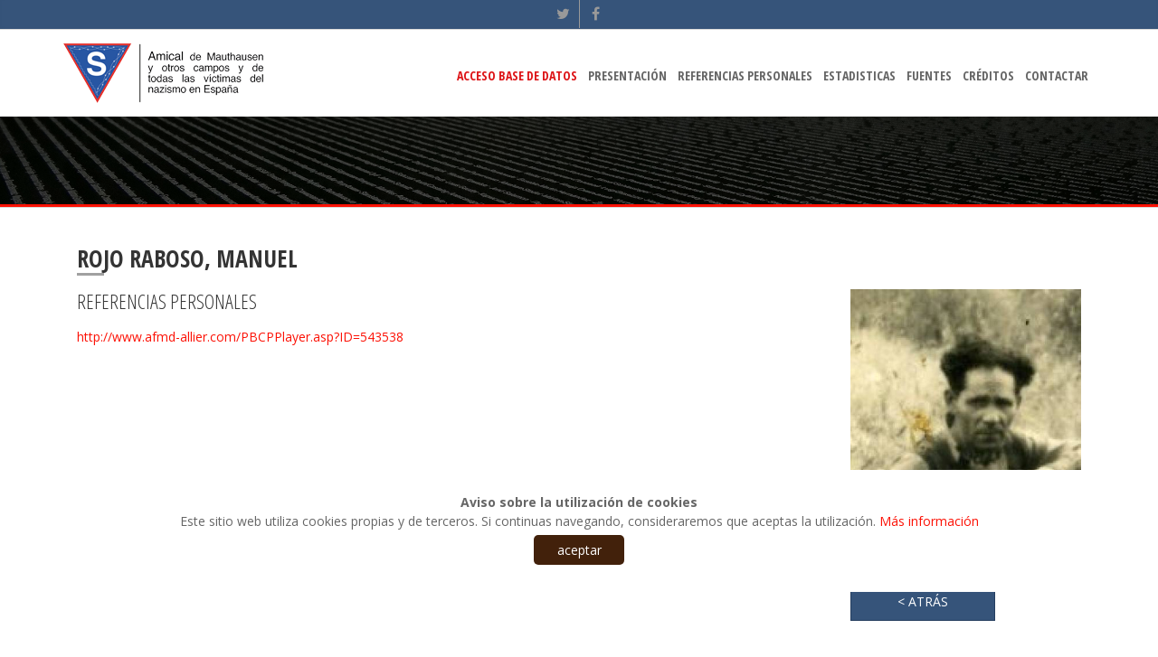

--- FILE ---
content_type: text/html; charset=UTF-8
request_url: https://fallecidosenloscamposnazis.org/es/4253/rojo-raboso-manuel/referencias-personales.html
body_size: 4450
content:
<!DOCTYPE html>
<!--[if IE 9]> <html lang="en" class="ie9"> <![endif]-->
<!--[if IE 8]> <html lang="en" class="ie8"> <![endif]-->
<!--[if !IE]><!-->
<html lang="en">
<!--<![endif]-->
	<head>
 <meta charset="utf-8">
   <meta name="viewport" content="width=device-width, user-scalable=no">
    <title>ROJO RABOSO, Manuel - Víctimas mortales en los campos nazis. Amical de Mathausen y otros campos y de todas las víctimas del nazismo</title>
	
	<meta name="description" content="ROJO RABOSO, Manuel - Víctimas mortales en los campos nazis. Amical de Mathausen y otros campos y de todas las víctimas del nazismo">
	<meta name="keywords" content="ROJO RABOSO, Manuel,Víctimas mortales en los campos nazis, Amical, mathausen, amical de mathausen, nazisme, españa, Barcelona">
	<meta name="robots" content="INDEX,FOLLOW">
	<meta name="copyright" content="Víctimas mortales en los campos nazis. Amical de Mathausen y otros campos y de todas las víctimas del nazismo">
	<meta http-equiv="Content-Language" content="es"/> 
	<meta name="title" content="ROJO RABOSO, Manuel - Víctimas mortales en los campos nazis. Amical de Mathausen y otros campos y de todas las víctimas del nazismo">
	<meta name="revisit-after" content="7 days">
	<link rel="canonical" href="https://fallecidosenloscamposnazis.org/es/4253/rojo-raboso-manuel.html"/>
	<meta property="og:title" content="ROJO RABOSO, Manuel - Víctimas mortales en los campos nazis. Amical de Mathausen y otros campos y de todas las víctimas del nazismo" />
	<meta property="og:site_name" content="Víctimas mortales en los campos nazis. Amical de Mathausen y otros campos y de todas las víctimas del nazismo" />
	<meta property="og:description" content="ROJO RABOSO, Manuel - Víctimas mortales en los campos nazis. Amical de Mathausen y otros campos y de todas las víctimas del nazismo" />
	<meta property="og:locale " content="es_ES" />
		<!-- Favicon -->
		<link rel="shortcut icon" href="https://fallecidosenloscamposnazis.org/img/favicon/favicon-32x32.png">

		<!-- Web Fonts -->
		
        <link href="https://fonts.googleapis.com/css?family=Open+Sans+Condensed:300,300i,700|Open+Sans:300,300i,400,400i,600,600i,700,700i,800,800i" rel="stylesheet">
        <link href='https://fonts.googleapis.com/css?family=Open+Sans:400italic,700italic,400,700,300&amp;subset=latin,latin-ext' rel='stylesheet' type='text/css'>
		<link href='https://fonts.googleapis.com/css?family=PT+Serif' rel='stylesheet' type='text/css'>

		<!-- Bootstrap core CSS -->
		<link href="https://fallecidosenloscamposnazis.org/bootstrap/css/bootstrap.css" rel="stylesheet">

		<!-- Font Awesome CSS -->
		<link href="https://fallecidosenloscamposnazis.org/fonts/font-awesome/css/font-awesome.css" rel="stylesheet">

		<!-- Fontello CSS -->
		<link href="https://fallecidosenloscamposnazis.org/fonts/fontello/css/fontello.css" rel="stylesheet">

		<!-- Plugins -->
		<link href="https://fallecidosenloscamposnazis.org/plugins/magnific-popup/magnific-popup.css" rel="stylesheet">
		<link href="https://fallecidosenloscamposnazis.org/css/animations.css" rel="stylesheet">
		<link href="https://fallecidosenloscamposnazis.org/plugins/owl-carousel/owl.carousel.css" rel="stylesheet">

		<!-- iDea core CSS file -->
		<link href="https://fallecidosenloscamposnazis.org/css/style.css" rel="stylesheet">

		<!-- Color Scheme (In order to change the color scheme, replace the red.css with the color scheme that you prefer)-->
		<link href="https://fallecidosenloscamposnazis.org/css/skins/light_blue.css" rel="stylesheet">

		<!-- Custom css -->
		<link href="https://fallecidosenloscamposnazis.org/css/custom.css" rel="stylesheet">

		<!-- HTML5 shim and Respond.js for IE8 support of HTML5 elements and media queries -->
		<!--[if lt IE 9]>
			<script src="https://oss.maxcdn.com/html5shiv/3.7.2/html5shiv.min.js"></script>
			<script src="https://oss.maxcdn.com/respond/1.4.2/respond.min.js"></script>
		<![endif]-->
	
		 <!-- cookie -->

		  <script src="//ajax.googleapis.com/ajax/libs/jquery/1.7.1/jquery.min.js"></script>
		<script src="https://fallecidosenloscamposnazis.org/js/jquery.cookie.js"></script>

		    
   <!-- Go to www.addthis.com/dashboard to customize your tools --> <script type="text/javascript" src="//s7.addthis.com/js/300/addthis_widget.js#pubid=ra-52ab15ac27d0d73b"></script> 
    
    	
    	


    </head>

	<!-- body classes: 
			"boxed": boxed layout mode e.g. <body class="boxed">
			"pattern-1 ... pattern-9": background patterns for boxed layout mode e.g. <body class="boxed pattern-1"> 
	-->
	<body class="no-trans">


			 	<script>
			$(document).ready(function(){  
			
				$("#tancarcookie").click(function(event){
					event.preventDefault();
					
					$( "#contcapcaleraCookies").remove();
					setCookie("cookieEntrarFallecidos","ok",365)
					
					location.reload(true);
				});
				
				
			});


			function setCookie(cname, cvalue, exdays) {
			  var d = new Date();
			  d.setTime(d.getTime() + (exdays*24*60*60*1000));
			  var expires = "expires="+ d.toUTCString();
			  document.cookie = cname + "=" + cvalue + ";" + expires + ";path=/";
			}

		</script>
		<section id="contcapcaleraCookies"><b>Aviso sobre la utilización de cookies</b><br>
Este sitio web utiliza cookies propias y de terceros. Si continuas navegando, consideraremos que aceptas la utilización. <a id="infocookie" href="https://fallecidosenloscamposnazis.org/es/cookies.html" target="_blank">Más información</a><br><a id="tancarcookie" href="#">aceptar</a></section><div class="clear"><!-- --></div>
		<!-- scrollToTop -->
		<!-- ================ -->
		<div class="scrollToTop"><i class="icon-up-open-big"></i></div>

		<!-- page wrapper start -->
		<!-- ================ -->
		<div class="page-wrapper">

			<!-- header-top start (Add "dark" class to .header-top in order to enable dark header-top e.g <div class="header-top dark">) -->
			<!-- ================ -->
			<div class="header-top">
				<div class="container">
					<div class="row">
						<div class="col-sm-12">

							<!-- header-top-first start -->
							<!-- ================ -->
							<div class="header-top-first clearfix" style="    margin: 0 auto;
    display: table;">
								<ul class="social-links clearfix hidden-xs">
									<li class="twitter"><a target="_blank" href="https://twitter.com/amauthausen"><i class="fa fa-twitter"></i></a></li>
									
							
								
					
									<li class="facebook"><a target="_blank" href="https://es-es.facebook.com/amauthausen/"><i class="fa fa-facebook"></i></a></li>
								
								</ul>
								<div class="social-links hidden-lg hidden-md hidden-sm">
									<div class="btn-group dropdown">
										<button type="button" class="btn dropdown-toggle" data-toggle="dropdown"><i class="fa fa-share-alt"></i></button>
										<ul class="dropdown-menu dropdown-animation">
											<li class="twitter"><a target="_blank" href="https://twitter.com/amauthausen"><i class="fa fa-twitter"></i></a></li>
											
										
										
											<li class="facebook"><a target="_blank" href="https://es-es.facebook.com/amauthausen/"><i class="fa fa-facebook"></i></a></li>
										
										</ul>
									</div>
								</div>
							</div>
							<!-- header-top-first end -->

						</div>
						<div class="col-xs-10 col-sm-6">

							<!-- header-top-second start -->
							<!-- ================ -->
							<div id="header-top-second"  class="clearfix">

								<!-- header top dropdowns start -->
								<!-- ================ -->
								
								<!--  header top dropdowns end -->

							</div>
							<!-- header-top-second end -->

						</div>
					</div>
				</div>
			</div>
			<!-- header-top end -->
            
            
            <!-- header start classes:
				fixed: fixed navigation mode (sticky menu) e.g. <header class="header fixed clearfix">
				 dark: dark header version e.g. <header class="header dark clearfix">
			================ -->
			<header class="header clearfix">
				<div class="container">
					<div class="row">
						<div class="col-md-3">

							<!-- header-left start -->
							<!-- ================ -->
							<div class="header-left clearfix">

								<!-- logo -->
								<div class="logo">
                                                          
                                
									<a href="https://fallecidosenloscamposnazis.org/"><img id="logo" src="https://fallecidosenloscamposnazis.org/imatges/logo.png" alt="Víctimas mortales en los campos nazis"></a>
								</div>

								<!-- name-and-slogan -->

							</div>
							<!-- header-left end -->

						</div>
						<div class="col-md-9">

							<!-- header-right start -->
							<!-- ================ -->
							<div class="header-right clearfix">

								<!-- main-navigation start -->
								<!-- ================ -->
								<div class="main-navigation animated">

									<!-- navbar start -->
									<!-- ================ -->
									<nav class="navbar navbar-default" role="navigation">
										<div class="container-fluid">

											<!-- Toggle get grouped for better mobile display -->
											<div class="navbar-header">
												<button type="button" class="navbar-toggle" data-toggle="collapse" data-target="#navbar-collapse-1">
													<span class="sr-only">Toggle navigation</span>
													<span class="icon-bar"></span>
													<span class="icon-bar"></span>
													<span class="icon-bar"></span>
												</button>
											</div>

											<!-- Collect the nav links, forms, and other content for toggling -->
											<div class="collapse navbar-collapse" id="navbar-collapse-1">
												<ul class="nav navbar-nav navbar-right">
				<li class="bbdd"><a href="https://fallecidosenloscamposnazis.org/es/basedades.html">Acceso Base de Datos</a></li>		
				
				<li class="bmenu"><a href="https://fallecidosenloscamposnazis.org/es/index.html" >Presentación</a></li>		
				<li class="bmenu"><a href="https://fallecidosenloscamposnazis.org/es/referencias-personales.html" >Referencias personales</a></li>
                	<li class="bmenu"><a href="https://fallecidosenloscamposnazis.org/estadisticas" >Estadisticas</a></li>
				<li class="bmenu"><a href="https://fallecidosenloscamposnazis.org/es/fuentes.html" >Fuentes</a></li>
				<li class="bmenu"><a href="https://fallecidosenloscamposnazis.org/es/creditos.html" >Créditos</a></li>
				<li class="bmenu"><a href="https://fallecidosenloscamposnazis.org/es/contactar.html"  >Contactar</a></li>		
					
					

													<!-- mega-menu start -->
									
													<!-- mega-menu end -->
													<!-- mega-menu start -->
										
												</ul>
											</div>

										</div>
									</nav>
									<!-- navbar end -->

								</div>
								<!-- main-navigation end -->

							</div>
							<!-- header-right end -->

						</div>
					</div>
				</div>
			</header>
			<!-- header end -->
            
            
            
            
            	<!-- JavaScript files placed at the end of the document so the pages load faster
		================================================== -->
		<!-- Jquery and Bootstap core js files -->
		<script type="text/javascript" src="https://fallecidosenloscamposnazis.org/plugins/jquery.js"></script>

		<script type="text/javascript" src="https://fallecidosenloscamposnazis.org/bootstrap/js/bootstrap.min.js"></script>


		<!-- Modernizr javascript -->
		<script type="text/javascript" src="https://fallecidosenloscamposnazis.org/plugins/modernizr.js"></script>


		<!-- Isotope javascript -->
		<script type="text/javascript" src="https://fallecidosenloscamposnazis.org/plugins/isotope/isotope.pkgd.min.js"></script>


		<!-- Owl carousel javascript -->
		<script type="text/javascript" src="https://fallecidosenloscamposnazis.org/plugins/owl-carousel/owl.carousel.js"></script>


		<!-- Magnific Popup javascript -->
		<script type="text/javascript" src="https://fallecidosenloscamposnazis.org/plugins/magnific-popup/jquery.magnific-popup.min.js"></script>


		<!-- Appear javascript -->
		<script type="text/javascript" src="https://fallecidosenloscamposnazis.org/plugins/jquery.appear.js"></script>


		<!-- Sharrre javascript -->
		<script type="text/javascript" src="https://fallecidosenloscamposnazis.org/plugins/jquery.sharrre.min.js"></script>


		<!-- Count To javascript -->
	<script type="text/javascript" src="https://fallecidosenloscamposnazis.org/plugins/jquery.countTo.js"></script>

		<!-- Parallax javascript -->
		<script type="text/javascript" src="https://fallecidosenloscamposnazis.org/plugins/jquery.parallax-1.1.3.js"></script>
		<!-- Contact form -->
		<script type="text/javascript" src="https://fallecidosenloscamposnazis.org/plugins/jquery.validate.js"></script>

		<!-- SmoothScroll javascript -->

		<script type="text/javascript" src="https://fallecidosenloscamposnazis.org/plugins/jquery.browser.js"></script>
		<script type="text/javascript" src="https://fallecidosenloscamposnazis.org/plugins/SmoothScroll.js"></script>

		<!-- Initialization of Plugins -->
		<script type="text/javascript" src="https://fallecidosenloscamposnazis.org/js/template.js"></script>

		<!-- Custom Scripts -->
		<script type="text/javascript" src="https://fallecidosenloscamposnazis.org/js/custom.js"></script>



			<!-- banner start -->
			<!-- ================ -->
			<div class="banner">
				<div class="section dark-translucent-bg" style="background-image:url('https://fallecidosenloscamposnazis.org/images/page-about-banner-3.jpg'); height:100px;">
			
				</div>
			</div>
			<!-- banner end -->

			<!-- page-intro start-->
			<!-- ================ -->
			<div class="page-intro" style="border-top: 3px solid #fc1105;">
		
			</div>
			<!-- page-intro end -->

			<!-- main-container start -->
			<!-- ================ -->
			<section class="main-container">
				<div class="container">
				

						<!-- main start -->
						<!-- ================ -->
						<div class="main col-md-12">

							<!-- page-title start -->
							<!-- ================ -->
							<h1 class="page-title">ROJO RABOSO, Manuel</h1>
                           

							<div class="separator-2"></div>
                            
							<!-- page-title end -->

							<div class="row">
								
                                
                                



	<div class="col-md-9">
	<div id="continfofitxa">
			<article>
			
				
				<h3 class="titolfitxa">REFERENCIAS PERSONALES</h3>
				<div id="dadesbio">
					<p><a href="http://www.afmd-allier.com/PBCPPlayer.asp?ID=543538">http://www.afmd-allier.com/PBCPPlayer.asp?ID=543538</a></p>				</div>	


			</div>
			
		</article></div>
                                
	<div class="col-md-3">
<div id="contimgfitxa">

	<div id="contimgbio"><img src="https://fallecidosenloscamposnazis.org/img/fotos/Thumbnails/92_rojo_raboso.jpg" alt="ROJO RABOSO, Manuel"/></div><br><a class="btn btn-default" href="https://fallecidosenloscamposnazis.org/es/4253/rojo-raboso-manuel.html">>> DATOS PERSONALES <<</a><a class="btn btn-default" href="javascript:window.history.back();">< atrás</a>
		
</div>
</div>

                         </div>           

    
    
	<div class="clear"></div>
                                
                                
        
    <div class="col-md-12">
    	



<ul class='pagination'>  </ul>


<br><br>    </div>                            
                                
                                
                                


								<!-- sidebar start -->
					
								<!-- sidebar end -->
							</div>

						</div>
                        
						<!-- main end -->

					
				</div>
			</section>
			<!-- main-container end -->

			<!-- section start -->
			<!-- ================ -->
		

			<!-- section start -->
			<!-- ================ --
			<!-- section end -->

			<!-- section start -->
			<!-- ================ -->
	
			<!-- section end -->

			<!-- footer start (Add "light" class to #footer in order to enable light footer) -->
			<!-- ================ -->
	
			<!-- footer end -->

		</div>
		<!-- page-wrapper end -->



<footer id="footer">
           

<div class="container">
						<div class="row">
							<div class="col-md-12">
                           
<div class="col-md-9">
									<div class="peu-image">
										<img src="https://amical-mauthausen.org/wp-content/themes/Propla/img/logo-invers.png" alt="">
                                        
									</div>
									<div class="testimonial-body" style="text-align:left;">
							 
                                         
            

   
                              <strong>AMICAL DE MAUTHAUSEN y otros campos y de todas las víctimas del nazismo  </strong><br>

                                <strong>Horario: </strong>Lunes, miércoles y viernes de 9 a 14 horas. De lunes a jueves de 16 a 19 horas
                                <br>
                                <strong>Dirección: </strong> Sils, 1 Bajos, 08002 Barcelona 
                                <br>
                                <strong>Teléfono: </strong>93 302 75 94 
                                <br>
                              <strong>E-mail:</strong> info@amical-mauthausen.org <p></p>

								       
                           
										
									</div>
                                    
                                 
                                    
                                    
                                   
								</div>
                                
                                
                                <div class="col-md-3">
                                
							   <div class="">
										<img src=" https://fallecidosenloscamposnazis.org/img/spain.jpg
                                    " alt="">
                                        
									</div>
                </div>
							</div>
						
				
</div></div>

				<!-- .subfooter start -->
				<!-- ================ -->
				<div class="subfooter">
					<div class="container">
						<div class="row">
							<div class="col-md-12">
                           
            
            

   <div class="col-md-8" style="text-align:left;">© 2026 AMICAL DE MAUTHAUSEN  - Todos los derechos reservados - <a href="https://fallecidosenloscamposnazis.org/es/aviso-legal.html">Aviso legal</a>  - <a href="https://fallecidosenloscamposnazis.org/es/politica-de-privacidad.html">Política de privacidad</a>  - <a href="https://fallecidosenloscamposnazis.org/es/cookies.html">Política de cookies</a></div>
                            <div class="col-md-4" style="text-align:right;">Diseño: <a href="https://www.propla.net" target="_blank">Produccions Planetàries</a></div>
       
							
						  </div>
						
						</div>
					</div>
				</div>
                
            
				<!-- .subfooter end -->
			</footer>
            
            
            	
	</body>
</html>



--- FILE ---
content_type: text/css
request_url: https://fallecidosenloscamposnazis.org/css/skins/light_blue.css
body_size: 2513
content:
/*
Theme Name: iDea - Clean & Powerful Bootstrap Theme
Author: HtmlCoder
Author URI: http://www.htmlcoder.me
Author e-mail: htmlcoder.me@gmail.com
Version: 1.4
Created: September 2014
License URI: http://support.wrapbootstrap.com/
File Description: Light Blue Skin
*/

/* 1 Typography
----------------------------------------------------------------------------- */
a, .text-default {
	color: #fc1105;
}
a:hover,
a:focus {
	color: rgba(252, 17, 5, 0.71);
}
.footer-content a,
.subfooter a {
	color: #969696;
	text-decoration: underline;
}
.footer-content a:hover,
.subfooter a:hover {
	color: #dd1518;
}
mark,
.mark {
	background-color: #38c7f4;
	color: #ffffff;
}
.table > thead > tr > th {
	border-bottom: 1px solid #38c7f4;
	background-color: #38c7f4;
	color: #fff;
}
.table-bordered {
	border-color: #38c7f4;
}

/* 2 Layout
----------------------------------------------------------------------------- */
.default-bg {
	background-color: #38c7f4;
	color: #ffffff;
}

/* Backgrounds
---------------------------------- */
.default-translucent-bg:after {
	background-color: rgba(56,199,244,0.7);
}

/* 3 Pages
----------------------------------------------------------------------------- */
.blogpost .post-info {
	background-color: #38c7f4;
	color: #fff;
}
.blogpost .side .social-links li a {
	background-color: transparent;
	border-color: transparent;
	color: #38c7f4;
}
.blogpost ul.links li a:hover {
	color: #38c7f4;
}

/* timeline layout */
.timeline-date-label {
	color: #38c7f4;
}
@media (min-width:768px) {
	.timeline .timeline-item:before {
		background-color: #fff;
		border: 1px solid #38c7f4;
	}
}

/* 4 Template Components
----------------------------------------------------------------------------- */
/* Buttons
---------------------------------- */
/* Gray Buttons */
.btn-gray:hover,
.btn-gray:focus,
.btn-gray:active,
.btn-gray.active,
.open .dropdown-toggle.btn-gray {
	color: #ffffff;
	background-color: #38c7f4;
	border-color: #38c7f4;
}

/* Light Gray Buttons */
.btn-light-gray:hover,
.btn-light-gray:focus,
.btn-light-gray:active,
.btn-light-gray.active,
.open .dropdown-toggle.btn-light-gray {
	color: #ffffff;
	background-color: #36547a;
	border-color: #36547a;
}

/* Default Buttons */
.btn-default {
	background-color: #36547a;
	color: #fff !important;
	border-color: #253e5f;
}
.btn-default:hover,
.btn-default:focus,
.btn-default:active,
.btn-default.active,
.open .dropdown-toggle.btn-default {
	color: #fff !important;
	background-color: #6483ab;
	border-color: #36547a;
}
.btn-default.disabled,
.btn-default[disabled],
fieldset[disabled] .btn-default {
	background-color: #17b5e5;
	border-color: #17b5e5;
}

/* Button with transparent bg
---------------------------------- */
.btn-white {
	background-color: transparent;
	color: #17b5e5;
	border: 1px solid #38c7f4;
}
.btn-white:hover,
.btn-white:focus,
.btn-white:active,
.btn-white.active,
.open .dropdown-toggle.btn-white {
	color: #fff;
	background-color: #17b5e5;
	border-color: #17b5e5;
}

/* Button background transitions
---------------------------------- */
.hvr-sweep-to-right:before,
.hvr-sweep-to-left:before,
.hvr-sweep-to-bottom:before,
.hvr-sweep-to-top:before,
.hvr-bounce-to-right:before,
.hvr-bounce-to-left:before,
.hvr-bounce-to-bottom:before,
.hvr-bounce-to-top:before,
.hvr-radial-out:before,
.hvr-rectangle-out:before,
.hvr-shutter-out-horizontal:before,
.hvr-shutter-out-vertical:before {
	background: #17b5e5;
}

/* Forms
---------------------------------- */
.default-bg .form-control {
	border-color: #38c7f4;
	background-color: rgba(0, 0, 0, 0.2);
	-webkit-box-shadow: inset 0 2px 3px rgba(0, 0, 0, .35);
	box-shadow: inset 0 2px 3px rgba(0, 0, 0, .35);
	color: #ffffff;
}
.default-bg .form-control:focus {
	border-color: #38c7f4;
	background-color: rgba(0, 0, 0, 0.25);
}
.default-bg .input-group-addon {
	background-color: #17b5e5;
	border-color: #38c7f4;
	color: #fff;
}
.dropdown .active>a>.badge,
.dropdown a:hover .badge,
.dropdown .open > a > .badge {
	border-color: #38c7f4;
}

/* Pager
---------------------------------- */
ul.pagination li > a:hover {
	background-color: transparent;
	color: #ffffff;
	background-color: #36547a;
	border-color: #203856;
}
ul.pagination li.active a,
.pagination > .active > a:hover,
.pagination > .active > a:focus {
	color: #ffffff;
	background-color: #36547a;
	border-color: #243a56;
}

/* Tabs
---------------------------------- */
.nav-tabs > li.active > a:after {
	background-color: #38c7f4;
}
.tab-content:after {
	background-color: #38c7f4;
}
@media (max-width:480px) {
	.nav-tabs > li > a:hover:after {
		background-color: #38c7f4;
	}
}

/* Horizontal tabs version 2 */
.tabs-style-2 .nav-tabs {
	border-bottom: 1px solid #38c7f4;
}
.tabs-style-2 .nav-tabs > li.active > a,
.tabs-style-2 .nav-tabs > li.active > a:hover,
.tabs-style-2 .nav-tabs > li.active > a:focus,
.tabs-style-2 .nav-tabs > li > a:hover {
	border: 1px solid #38c7f4;
	background-color: #38c7f4;
	color: #fff;
}

/* vertical tabs */
.vertical .nav-tabs > li > a:hover:after {
	background-color: #38c7f4;
}

/* Nav pills
---------------------------------- */
.nav-pills > li.active > a,
.nav-pills > li.active > a:hover,
.nav-pills > li.active > a:focus,
.nav-pills > li > a:hover,
.nav-pills > li > a:focus {
	border: 1px solid #f3f3f3;
	color: #38c7f4;
	background-color: #fafafa;
}
.nav-pills > li.active > a:after {
	color: #38c7f4;
}
.nav-pills > li.active > a:hover:after,
.nav-pills > li.active > a:focus:after,
.nav-pills > li > a:hover:after,
.nav-pills > li > a:focus:after {
	color: #38c7f4;
}
.light .footer-content .nav-pills > li.active > a:hover,
.light .footer-content .nav-pills > li > a:hover {
	color: #17b5e5;
}
.nav-pills > .active > a > .badge {
	color: #38c7f4;
	background-color: #fff;
	border-color: #38c7f4;	
}

/* Collapse
---------------------------------- */
.panel-heading a {
	background-color: #38c7f4;
	color: #ffffff;
}
.panel-heading a:hover,
.panel-transparent .panel-heading a:hover {
	background-color: #38c7f4;
	color: #ffffff;
}

/* Progress bars
---------------------------------- */
.progress-bar-default {
	background-color: #38c7f4;
}

/* Modals
---------------------------------- */
.modal-content .modal-header {
	background-color: #38c7f4;
}

/* Images and Images overlay
---------------------------------- */
.overlay a {
	color: #38c7f4;
	background-color: #ffffff;
}
.overlay-links a + a {
	color: #ffffff;
	background-color: #38c7f4;
}
a.overlay i {
	color: #fc1105;
}

/* 5 Navigations
----------------------------------------------------------------------------- */
/* first level active menu items on hover/focus */
.navbar-default .navbar-nav > .active > a,
.navbar-default .navbar-nav > .active > a:focus {
	color: #38c7f4;
	background-color: transparent;
}

.main-navigation .navbar-nav > .open > a, 
.main-navigation .navbar-nav > .open > a:hover, 
.main-navigation .navbar-nav > .open > a:focus { 
	color: #666666; 
	background-color: #fafafa; 
}

/* second level menu items on focus/hover and when opened */
.dropdown-menu > li > a:hover,
.dropdown-menu > li > a:focus,
.nav .open > a,
.nav .open > a:hover,
.nav .open > a:focus,
.dropdown-menu > .active > a,
.dropdown-menu > .active > a:hover,
.dropdown-menu > .active > a:focus,
.dropdown-menu .menu > .active > a,
.dropdown-menu .menu > .active > a:hover,
.dropdown-menu .menu > .active > a:focus {
	background-color: #ffffff;
	color: #38c7f4;
	border-color: #f1f1f1;
}
#offcanvas .nav .open > a,
#offcanvas .nav .open > a:hover,
#offcanvas .nav .open > a:focus,
#offcanvas .nav > li > a:hover, 
#offcanvas .nav > li > a:focus,
#offcanvas .navbar-nav > li.active > a {
	color: #38c7f4;
	background-color: #ffffff;
}

/* mega menu menu items on focus/hover and when opened */
.mega-menu .menu > li > a:hover,
.mega-menu .menu > li > a:focus {
	background-color: #ffffff;
	color: #38c7f4;
	border-color: #f1f1f1;
}

/* arrows for parent menu items */
.navbar-default .navbar-nav > .active.dropdown > a:before {
	color: #38c7f4;
}
.navbar-default .navbar-nav > .dropdown.open > a:before { 
	color: #e5e5e5; 
}
.dropdown .dropdown.open>a:before,
.transparent.header:not(.dark) .dropdown .dropdown.open>a:before {
	color: #38c7f4;
}

/* mobile menu toggle button on hover/focus */
.navbar-default .navbar-toggle:hover,
.navbar-default .navbar-toggle:focus {
	background-color: #fafafa;
	border-color: #36547a;
}
.navbar-default .navbar-toggle:hover .icon-bar,
.navbar-default .navbar-toggle:focus .icon-bar {
	background-color: #36547a;
}
@media (max-width:767px) {
	.navbar-default .navbar-nav .open .dropdown-menu > .active > a, 
	.navbar-default .navbar-nav .open .dropdown-menu > .active > a:hover, 
	.navbar-default .navbar-nav .open .dropdown-menu > .active > a:focus { 
		color: #38c7f4; 
		background-color: transparent; 
	}
	
	/* first level items hover and focus states */
	.navbar-default .navbar-nav > li > a:hover,
	.navbar-default .navbar-nav > li > a:focus,
	.navbar-default .navbar-nav > .active > a:hover,
	.navbar-default .navbar-nav > .active > a:focus {
		color: #36547a;
		background-color: #fff;
	}
	
	/* second level items on hover/focus */
	.navbar-default .navbar-nav .open .dropdown-menu > li > a:hover,
	.navbar-default .navbar-nav .open .dropdown-menu > li > a:focus {
		color: #38c7f4;
	}
}

/* Subfooter navigation
---------------------------------- */
.subfooter .navbar-default .nav > li > a:hover,
.subfooter .navbar-default .nav > .active > a:hover,
.subfooter .navbar-default .nav > .active > a:focus {
	background-color: transparent;
	color: #38c7f4;
}

/* 6 Blocks/Widgets
----------------------------------------------------------------------------- */
/* Boxes
---------------------------------- */
.box.gray-bg:hover {
	color: #38c7f4;
}
.box.default-bg:hover {
	background-color: #fff;
	border: 1px solid #38c7f4;
}
.box.default-bg:hover * {
	color: #38c7f4;
}
.box-style-1:not(.team-member):hover i {
	color: #38c7f4;
}
.box-style-1.default-bg:hover i, 
.box-style-1.dark-bg:hover i {
	color: inherit;
}
.box-style-2:hover .default-bg {
	background-color: #fff;
	border: 1px solid #38c7f4;
}
.box-style-2:hover .default-bg * {
	color: #38c7f4;
}
.box-style-2:hover .white-bg * {
	color: #38c7f4;
}
.box-style-3:hover .default-bg {
	background-color: #fff;
	border: 1px solid #38c7f4;
}
.box-style-3:hover .default-bg * {
	color: #38c7f4;
}
.box-style-3:hover .white-bg * {
	color: #38c7f4;
}

/* Tags cloud block
---------------------------------- */
.tag a:hover {
	color: #ffffff;
	background-color: #38c7f4;
	border-color: #38c7f4;
}

/* Social icons block
---------------------------------- */
.social-links li a {
	background: #38c7f4;
	border: 1px solid #38c7f4;
	color: #fff;
}
.social-links li a:hover {
	background-color: transparent;
	border-color: #17b5e5;
	color: #17b5e5;
}
.social-links .dropdown.open>button>i:before {
	content: "\f00d";
	color: #38c7f4;
}
.header-top .social-links li a:hover {
	color: #17b5e5;
}

/* search and login
---------------------------------- */
.header-top-dropdown .dropdown.open>button,
.header-top-dropdown .dropdown>button:hover {

	color: #38c7f4;
}

/* Pricing tables
---------------------------------- */
.plan .popover-title {
	background-color: #38c7f4;
	color: #ffffff;
}
.gray .plan .header h3 {
	color: #38c7f4;
}
.white .plan .header {
	color: #fff;
	background: #38c7f4;
}
.stripped .header {
	background: #38c7f4;
	-webkit-box-shadow: 0px 0px 60px #17b5e5 inset;
	-moz-box-shadow: 0px 0px 60px #17b5e5 inset;
	box-shadow: 0px 0px 60px #17b5e5 inset;
	color: #fff;
}

/* 7 Main Slideshow
----------------------------------------------------------------------------- */
/* Slider Revolution captions */
.default_bg {
	background-color: #38c7f4;
	color: #fff;
}

/* Revolution Nav Controls */
.tparrows.round:hover {
	color: #ffffff;
	background-color: #38c7f4;
}
.tp-bullets.simplebullets.round .bullet:hover,
.tp-bullets.simplebullets.round .bullet.selected {
	background-color: #38c7f4;
}
.tp-bannertimer {
	background-color: rgba(56,199,244,0.7);
}

/* 8 Owl carousel
----------------------------------------------------------------------------- */
.owl-prev {
	background-color: #38c7f4;
	color: #f1f1f1;
}
.owl-next {
	background-color: #f1f1f1;
	color: #38c7f4;
}
.content-slider-with-controls .owl-buttons div,
.content-slider-with-controls-autoplay .owl-buttons div {
	background-color: #38c7f4;
	color: #f1f1f1;
}
.content-slider-with-controls .owl-prev:hover,
.content-slider-with-controls .owl-next:hover,
.content-slider-with-controls-autoplay .owl-prev:hover,
.content-slider-with-controls-autoplay .owl-next:hover {
	background-color: #f1f1f1;
	color: #38c7f4;
}
.owl-controls .owl-page.active span,
.owl-controls.clickable .owl-page:hover span {
	background: #38c7f4;
}